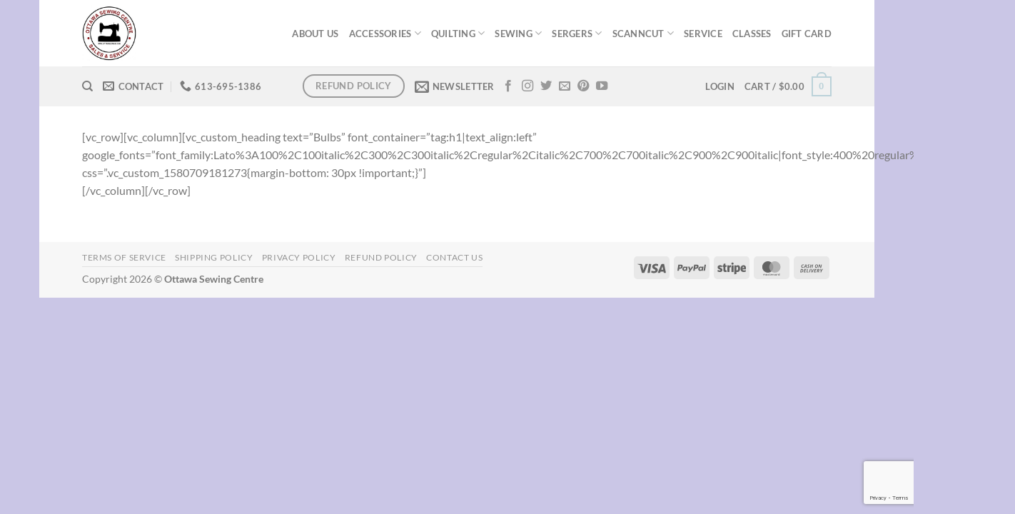

--- FILE ---
content_type: text/html; charset=utf-8
request_url: https://www.google.com/recaptcha/api2/anchor?ar=1&k=6Lc3OvYnAAAAAOQ6kqn0OX-eU6yDuHmuic19vsMn&co=aHR0cHM6Ly93d3cub3R0YXdhc2V3aW5nLmNvbTo0NDM.&hl=en&v=PoyoqOPhxBO7pBk68S4YbpHZ&size=invisible&anchor-ms=20000&execute-ms=30000&cb=o2l0ak8vsunl
body_size: 48897
content:
<!DOCTYPE HTML><html dir="ltr" lang="en"><head><meta http-equiv="Content-Type" content="text/html; charset=UTF-8">
<meta http-equiv="X-UA-Compatible" content="IE=edge">
<title>reCAPTCHA</title>
<style type="text/css">
/* cyrillic-ext */
@font-face {
  font-family: 'Roboto';
  font-style: normal;
  font-weight: 400;
  font-stretch: 100%;
  src: url(//fonts.gstatic.com/s/roboto/v48/KFO7CnqEu92Fr1ME7kSn66aGLdTylUAMa3GUBHMdazTgWw.woff2) format('woff2');
  unicode-range: U+0460-052F, U+1C80-1C8A, U+20B4, U+2DE0-2DFF, U+A640-A69F, U+FE2E-FE2F;
}
/* cyrillic */
@font-face {
  font-family: 'Roboto';
  font-style: normal;
  font-weight: 400;
  font-stretch: 100%;
  src: url(//fonts.gstatic.com/s/roboto/v48/KFO7CnqEu92Fr1ME7kSn66aGLdTylUAMa3iUBHMdazTgWw.woff2) format('woff2');
  unicode-range: U+0301, U+0400-045F, U+0490-0491, U+04B0-04B1, U+2116;
}
/* greek-ext */
@font-face {
  font-family: 'Roboto';
  font-style: normal;
  font-weight: 400;
  font-stretch: 100%;
  src: url(//fonts.gstatic.com/s/roboto/v48/KFO7CnqEu92Fr1ME7kSn66aGLdTylUAMa3CUBHMdazTgWw.woff2) format('woff2');
  unicode-range: U+1F00-1FFF;
}
/* greek */
@font-face {
  font-family: 'Roboto';
  font-style: normal;
  font-weight: 400;
  font-stretch: 100%;
  src: url(//fonts.gstatic.com/s/roboto/v48/KFO7CnqEu92Fr1ME7kSn66aGLdTylUAMa3-UBHMdazTgWw.woff2) format('woff2');
  unicode-range: U+0370-0377, U+037A-037F, U+0384-038A, U+038C, U+038E-03A1, U+03A3-03FF;
}
/* math */
@font-face {
  font-family: 'Roboto';
  font-style: normal;
  font-weight: 400;
  font-stretch: 100%;
  src: url(//fonts.gstatic.com/s/roboto/v48/KFO7CnqEu92Fr1ME7kSn66aGLdTylUAMawCUBHMdazTgWw.woff2) format('woff2');
  unicode-range: U+0302-0303, U+0305, U+0307-0308, U+0310, U+0312, U+0315, U+031A, U+0326-0327, U+032C, U+032F-0330, U+0332-0333, U+0338, U+033A, U+0346, U+034D, U+0391-03A1, U+03A3-03A9, U+03B1-03C9, U+03D1, U+03D5-03D6, U+03F0-03F1, U+03F4-03F5, U+2016-2017, U+2034-2038, U+203C, U+2040, U+2043, U+2047, U+2050, U+2057, U+205F, U+2070-2071, U+2074-208E, U+2090-209C, U+20D0-20DC, U+20E1, U+20E5-20EF, U+2100-2112, U+2114-2115, U+2117-2121, U+2123-214F, U+2190, U+2192, U+2194-21AE, U+21B0-21E5, U+21F1-21F2, U+21F4-2211, U+2213-2214, U+2216-22FF, U+2308-230B, U+2310, U+2319, U+231C-2321, U+2336-237A, U+237C, U+2395, U+239B-23B7, U+23D0, U+23DC-23E1, U+2474-2475, U+25AF, U+25B3, U+25B7, U+25BD, U+25C1, U+25CA, U+25CC, U+25FB, U+266D-266F, U+27C0-27FF, U+2900-2AFF, U+2B0E-2B11, U+2B30-2B4C, U+2BFE, U+3030, U+FF5B, U+FF5D, U+1D400-1D7FF, U+1EE00-1EEFF;
}
/* symbols */
@font-face {
  font-family: 'Roboto';
  font-style: normal;
  font-weight: 400;
  font-stretch: 100%;
  src: url(//fonts.gstatic.com/s/roboto/v48/KFO7CnqEu92Fr1ME7kSn66aGLdTylUAMaxKUBHMdazTgWw.woff2) format('woff2');
  unicode-range: U+0001-000C, U+000E-001F, U+007F-009F, U+20DD-20E0, U+20E2-20E4, U+2150-218F, U+2190, U+2192, U+2194-2199, U+21AF, U+21E6-21F0, U+21F3, U+2218-2219, U+2299, U+22C4-22C6, U+2300-243F, U+2440-244A, U+2460-24FF, U+25A0-27BF, U+2800-28FF, U+2921-2922, U+2981, U+29BF, U+29EB, U+2B00-2BFF, U+4DC0-4DFF, U+FFF9-FFFB, U+10140-1018E, U+10190-1019C, U+101A0, U+101D0-101FD, U+102E0-102FB, U+10E60-10E7E, U+1D2C0-1D2D3, U+1D2E0-1D37F, U+1F000-1F0FF, U+1F100-1F1AD, U+1F1E6-1F1FF, U+1F30D-1F30F, U+1F315, U+1F31C, U+1F31E, U+1F320-1F32C, U+1F336, U+1F378, U+1F37D, U+1F382, U+1F393-1F39F, U+1F3A7-1F3A8, U+1F3AC-1F3AF, U+1F3C2, U+1F3C4-1F3C6, U+1F3CA-1F3CE, U+1F3D4-1F3E0, U+1F3ED, U+1F3F1-1F3F3, U+1F3F5-1F3F7, U+1F408, U+1F415, U+1F41F, U+1F426, U+1F43F, U+1F441-1F442, U+1F444, U+1F446-1F449, U+1F44C-1F44E, U+1F453, U+1F46A, U+1F47D, U+1F4A3, U+1F4B0, U+1F4B3, U+1F4B9, U+1F4BB, U+1F4BF, U+1F4C8-1F4CB, U+1F4D6, U+1F4DA, U+1F4DF, U+1F4E3-1F4E6, U+1F4EA-1F4ED, U+1F4F7, U+1F4F9-1F4FB, U+1F4FD-1F4FE, U+1F503, U+1F507-1F50B, U+1F50D, U+1F512-1F513, U+1F53E-1F54A, U+1F54F-1F5FA, U+1F610, U+1F650-1F67F, U+1F687, U+1F68D, U+1F691, U+1F694, U+1F698, U+1F6AD, U+1F6B2, U+1F6B9-1F6BA, U+1F6BC, U+1F6C6-1F6CF, U+1F6D3-1F6D7, U+1F6E0-1F6EA, U+1F6F0-1F6F3, U+1F6F7-1F6FC, U+1F700-1F7FF, U+1F800-1F80B, U+1F810-1F847, U+1F850-1F859, U+1F860-1F887, U+1F890-1F8AD, U+1F8B0-1F8BB, U+1F8C0-1F8C1, U+1F900-1F90B, U+1F93B, U+1F946, U+1F984, U+1F996, U+1F9E9, U+1FA00-1FA6F, U+1FA70-1FA7C, U+1FA80-1FA89, U+1FA8F-1FAC6, U+1FACE-1FADC, U+1FADF-1FAE9, U+1FAF0-1FAF8, U+1FB00-1FBFF;
}
/* vietnamese */
@font-face {
  font-family: 'Roboto';
  font-style: normal;
  font-weight: 400;
  font-stretch: 100%;
  src: url(//fonts.gstatic.com/s/roboto/v48/KFO7CnqEu92Fr1ME7kSn66aGLdTylUAMa3OUBHMdazTgWw.woff2) format('woff2');
  unicode-range: U+0102-0103, U+0110-0111, U+0128-0129, U+0168-0169, U+01A0-01A1, U+01AF-01B0, U+0300-0301, U+0303-0304, U+0308-0309, U+0323, U+0329, U+1EA0-1EF9, U+20AB;
}
/* latin-ext */
@font-face {
  font-family: 'Roboto';
  font-style: normal;
  font-weight: 400;
  font-stretch: 100%;
  src: url(//fonts.gstatic.com/s/roboto/v48/KFO7CnqEu92Fr1ME7kSn66aGLdTylUAMa3KUBHMdazTgWw.woff2) format('woff2');
  unicode-range: U+0100-02BA, U+02BD-02C5, U+02C7-02CC, U+02CE-02D7, U+02DD-02FF, U+0304, U+0308, U+0329, U+1D00-1DBF, U+1E00-1E9F, U+1EF2-1EFF, U+2020, U+20A0-20AB, U+20AD-20C0, U+2113, U+2C60-2C7F, U+A720-A7FF;
}
/* latin */
@font-face {
  font-family: 'Roboto';
  font-style: normal;
  font-weight: 400;
  font-stretch: 100%;
  src: url(//fonts.gstatic.com/s/roboto/v48/KFO7CnqEu92Fr1ME7kSn66aGLdTylUAMa3yUBHMdazQ.woff2) format('woff2');
  unicode-range: U+0000-00FF, U+0131, U+0152-0153, U+02BB-02BC, U+02C6, U+02DA, U+02DC, U+0304, U+0308, U+0329, U+2000-206F, U+20AC, U+2122, U+2191, U+2193, U+2212, U+2215, U+FEFF, U+FFFD;
}
/* cyrillic-ext */
@font-face {
  font-family: 'Roboto';
  font-style: normal;
  font-weight: 500;
  font-stretch: 100%;
  src: url(//fonts.gstatic.com/s/roboto/v48/KFO7CnqEu92Fr1ME7kSn66aGLdTylUAMa3GUBHMdazTgWw.woff2) format('woff2');
  unicode-range: U+0460-052F, U+1C80-1C8A, U+20B4, U+2DE0-2DFF, U+A640-A69F, U+FE2E-FE2F;
}
/* cyrillic */
@font-face {
  font-family: 'Roboto';
  font-style: normal;
  font-weight: 500;
  font-stretch: 100%;
  src: url(//fonts.gstatic.com/s/roboto/v48/KFO7CnqEu92Fr1ME7kSn66aGLdTylUAMa3iUBHMdazTgWw.woff2) format('woff2');
  unicode-range: U+0301, U+0400-045F, U+0490-0491, U+04B0-04B1, U+2116;
}
/* greek-ext */
@font-face {
  font-family: 'Roboto';
  font-style: normal;
  font-weight: 500;
  font-stretch: 100%;
  src: url(//fonts.gstatic.com/s/roboto/v48/KFO7CnqEu92Fr1ME7kSn66aGLdTylUAMa3CUBHMdazTgWw.woff2) format('woff2');
  unicode-range: U+1F00-1FFF;
}
/* greek */
@font-face {
  font-family: 'Roboto';
  font-style: normal;
  font-weight: 500;
  font-stretch: 100%;
  src: url(//fonts.gstatic.com/s/roboto/v48/KFO7CnqEu92Fr1ME7kSn66aGLdTylUAMa3-UBHMdazTgWw.woff2) format('woff2');
  unicode-range: U+0370-0377, U+037A-037F, U+0384-038A, U+038C, U+038E-03A1, U+03A3-03FF;
}
/* math */
@font-face {
  font-family: 'Roboto';
  font-style: normal;
  font-weight: 500;
  font-stretch: 100%;
  src: url(//fonts.gstatic.com/s/roboto/v48/KFO7CnqEu92Fr1ME7kSn66aGLdTylUAMawCUBHMdazTgWw.woff2) format('woff2');
  unicode-range: U+0302-0303, U+0305, U+0307-0308, U+0310, U+0312, U+0315, U+031A, U+0326-0327, U+032C, U+032F-0330, U+0332-0333, U+0338, U+033A, U+0346, U+034D, U+0391-03A1, U+03A3-03A9, U+03B1-03C9, U+03D1, U+03D5-03D6, U+03F0-03F1, U+03F4-03F5, U+2016-2017, U+2034-2038, U+203C, U+2040, U+2043, U+2047, U+2050, U+2057, U+205F, U+2070-2071, U+2074-208E, U+2090-209C, U+20D0-20DC, U+20E1, U+20E5-20EF, U+2100-2112, U+2114-2115, U+2117-2121, U+2123-214F, U+2190, U+2192, U+2194-21AE, U+21B0-21E5, U+21F1-21F2, U+21F4-2211, U+2213-2214, U+2216-22FF, U+2308-230B, U+2310, U+2319, U+231C-2321, U+2336-237A, U+237C, U+2395, U+239B-23B7, U+23D0, U+23DC-23E1, U+2474-2475, U+25AF, U+25B3, U+25B7, U+25BD, U+25C1, U+25CA, U+25CC, U+25FB, U+266D-266F, U+27C0-27FF, U+2900-2AFF, U+2B0E-2B11, U+2B30-2B4C, U+2BFE, U+3030, U+FF5B, U+FF5D, U+1D400-1D7FF, U+1EE00-1EEFF;
}
/* symbols */
@font-face {
  font-family: 'Roboto';
  font-style: normal;
  font-weight: 500;
  font-stretch: 100%;
  src: url(//fonts.gstatic.com/s/roboto/v48/KFO7CnqEu92Fr1ME7kSn66aGLdTylUAMaxKUBHMdazTgWw.woff2) format('woff2');
  unicode-range: U+0001-000C, U+000E-001F, U+007F-009F, U+20DD-20E0, U+20E2-20E4, U+2150-218F, U+2190, U+2192, U+2194-2199, U+21AF, U+21E6-21F0, U+21F3, U+2218-2219, U+2299, U+22C4-22C6, U+2300-243F, U+2440-244A, U+2460-24FF, U+25A0-27BF, U+2800-28FF, U+2921-2922, U+2981, U+29BF, U+29EB, U+2B00-2BFF, U+4DC0-4DFF, U+FFF9-FFFB, U+10140-1018E, U+10190-1019C, U+101A0, U+101D0-101FD, U+102E0-102FB, U+10E60-10E7E, U+1D2C0-1D2D3, U+1D2E0-1D37F, U+1F000-1F0FF, U+1F100-1F1AD, U+1F1E6-1F1FF, U+1F30D-1F30F, U+1F315, U+1F31C, U+1F31E, U+1F320-1F32C, U+1F336, U+1F378, U+1F37D, U+1F382, U+1F393-1F39F, U+1F3A7-1F3A8, U+1F3AC-1F3AF, U+1F3C2, U+1F3C4-1F3C6, U+1F3CA-1F3CE, U+1F3D4-1F3E0, U+1F3ED, U+1F3F1-1F3F3, U+1F3F5-1F3F7, U+1F408, U+1F415, U+1F41F, U+1F426, U+1F43F, U+1F441-1F442, U+1F444, U+1F446-1F449, U+1F44C-1F44E, U+1F453, U+1F46A, U+1F47D, U+1F4A3, U+1F4B0, U+1F4B3, U+1F4B9, U+1F4BB, U+1F4BF, U+1F4C8-1F4CB, U+1F4D6, U+1F4DA, U+1F4DF, U+1F4E3-1F4E6, U+1F4EA-1F4ED, U+1F4F7, U+1F4F9-1F4FB, U+1F4FD-1F4FE, U+1F503, U+1F507-1F50B, U+1F50D, U+1F512-1F513, U+1F53E-1F54A, U+1F54F-1F5FA, U+1F610, U+1F650-1F67F, U+1F687, U+1F68D, U+1F691, U+1F694, U+1F698, U+1F6AD, U+1F6B2, U+1F6B9-1F6BA, U+1F6BC, U+1F6C6-1F6CF, U+1F6D3-1F6D7, U+1F6E0-1F6EA, U+1F6F0-1F6F3, U+1F6F7-1F6FC, U+1F700-1F7FF, U+1F800-1F80B, U+1F810-1F847, U+1F850-1F859, U+1F860-1F887, U+1F890-1F8AD, U+1F8B0-1F8BB, U+1F8C0-1F8C1, U+1F900-1F90B, U+1F93B, U+1F946, U+1F984, U+1F996, U+1F9E9, U+1FA00-1FA6F, U+1FA70-1FA7C, U+1FA80-1FA89, U+1FA8F-1FAC6, U+1FACE-1FADC, U+1FADF-1FAE9, U+1FAF0-1FAF8, U+1FB00-1FBFF;
}
/* vietnamese */
@font-face {
  font-family: 'Roboto';
  font-style: normal;
  font-weight: 500;
  font-stretch: 100%;
  src: url(//fonts.gstatic.com/s/roboto/v48/KFO7CnqEu92Fr1ME7kSn66aGLdTylUAMa3OUBHMdazTgWw.woff2) format('woff2');
  unicode-range: U+0102-0103, U+0110-0111, U+0128-0129, U+0168-0169, U+01A0-01A1, U+01AF-01B0, U+0300-0301, U+0303-0304, U+0308-0309, U+0323, U+0329, U+1EA0-1EF9, U+20AB;
}
/* latin-ext */
@font-face {
  font-family: 'Roboto';
  font-style: normal;
  font-weight: 500;
  font-stretch: 100%;
  src: url(//fonts.gstatic.com/s/roboto/v48/KFO7CnqEu92Fr1ME7kSn66aGLdTylUAMa3KUBHMdazTgWw.woff2) format('woff2');
  unicode-range: U+0100-02BA, U+02BD-02C5, U+02C7-02CC, U+02CE-02D7, U+02DD-02FF, U+0304, U+0308, U+0329, U+1D00-1DBF, U+1E00-1E9F, U+1EF2-1EFF, U+2020, U+20A0-20AB, U+20AD-20C0, U+2113, U+2C60-2C7F, U+A720-A7FF;
}
/* latin */
@font-face {
  font-family: 'Roboto';
  font-style: normal;
  font-weight: 500;
  font-stretch: 100%;
  src: url(//fonts.gstatic.com/s/roboto/v48/KFO7CnqEu92Fr1ME7kSn66aGLdTylUAMa3yUBHMdazQ.woff2) format('woff2');
  unicode-range: U+0000-00FF, U+0131, U+0152-0153, U+02BB-02BC, U+02C6, U+02DA, U+02DC, U+0304, U+0308, U+0329, U+2000-206F, U+20AC, U+2122, U+2191, U+2193, U+2212, U+2215, U+FEFF, U+FFFD;
}
/* cyrillic-ext */
@font-face {
  font-family: 'Roboto';
  font-style: normal;
  font-weight: 900;
  font-stretch: 100%;
  src: url(//fonts.gstatic.com/s/roboto/v48/KFO7CnqEu92Fr1ME7kSn66aGLdTylUAMa3GUBHMdazTgWw.woff2) format('woff2');
  unicode-range: U+0460-052F, U+1C80-1C8A, U+20B4, U+2DE0-2DFF, U+A640-A69F, U+FE2E-FE2F;
}
/* cyrillic */
@font-face {
  font-family: 'Roboto';
  font-style: normal;
  font-weight: 900;
  font-stretch: 100%;
  src: url(//fonts.gstatic.com/s/roboto/v48/KFO7CnqEu92Fr1ME7kSn66aGLdTylUAMa3iUBHMdazTgWw.woff2) format('woff2');
  unicode-range: U+0301, U+0400-045F, U+0490-0491, U+04B0-04B1, U+2116;
}
/* greek-ext */
@font-face {
  font-family: 'Roboto';
  font-style: normal;
  font-weight: 900;
  font-stretch: 100%;
  src: url(//fonts.gstatic.com/s/roboto/v48/KFO7CnqEu92Fr1ME7kSn66aGLdTylUAMa3CUBHMdazTgWw.woff2) format('woff2');
  unicode-range: U+1F00-1FFF;
}
/* greek */
@font-face {
  font-family: 'Roboto';
  font-style: normal;
  font-weight: 900;
  font-stretch: 100%;
  src: url(//fonts.gstatic.com/s/roboto/v48/KFO7CnqEu92Fr1ME7kSn66aGLdTylUAMa3-UBHMdazTgWw.woff2) format('woff2');
  unicode-range: U+0370-0377, U+037A-037F, U+0384-038A, U+038C, U+038E-03A1, U+03A3-03FF;
}
/* math */
@font-face {
  font-family: 'Roboto';
  font-style: normal;
  font-weight: 900;
  font-stretch: 100%;
  src: url(//fonts.gstatic.com/s/roboto/v48/KFO7CnqEu92Fr1ME7kSn66aGLdTylUAMawCUBHMdazTgWw.woff2) format('woff2');
  unicode-range: U+0302-0303, U+0305, U+0307-0308, U+0310, U+0312, U+0315, U+031A, U+0326-0327, U+032C, U+032F-0330, U+0332-0333, U+0338, U+033A, U+0346, U+034D, U+0391-03A1, U+03A3-03A9, U+03B1-03C9, U+03D1, U+03D5-03D6, U+03F0-03F1, U+03F4-03F5, U+2016-2017, U+2034-2038, U+203C, U+2040, U+2043, U+2047, U+2050, U+2057, U+205F, U+2070-2071, U+2074-208E, U+2090-209C, U+20D0-20DC, U+20E1, U+20E5-20EF, U+2100-2112, U+2114-2115, U+2117-2121, U+2123-214F, U+2190, U+2192, U+2194-21AE, U+21B0-21E5, U+21F1-21F2, U+21F4-2211, U+2213-2214, U+2216-22FF, U+2308-230B, U+2310, U+2319, U+231C-2321, U+2336-237A, U+237C, U+2395, U+239B-23B7, U+23D0, U+23DC-23E1, U+2474-2475, U+25AF, U+25B3, U+25B7, U+25BD, U+25C1, U+25CA, U+25CC, U+25FB, U+266D-266F, U+27C0-27FF, U+2900-2AFF, U+2B0E-2B11, U+2B30-2B4C, U+2BFE, U+3030, U+FF5B, U+FF5D, U+1D400-1D7FF, U+1EE00-1EEFF;
}
/* symbols */
@font-face {
  font-family: 'Roboto';
  font-style: normal;
  font-weight: 900;
  font-stretch: 100%;
  src: url(//fonts.gstatic.com/s/roboto/v48/KFO7CnqEu92Fr1ME7kSn66aGLdTylUAMaxKUBHMdazTgWw.woff2) format('woff2');
  unicode-range: U+0001-000C, U+000E-001F, U+007F-009F, U+20DD-20E0, U+20E2-20E4, U+2150-218F, U+2190, U+2192, U+2194-2199, U+21AF, U+21E6-21F0, U+21F3, U+2218-2219, U+2299, U+22C4-22C6, U+2300-243F, U+2440-244A, U+2460-24FF, U+25A0-27BF, U+2800-28FF, U+2921-2922, U+2981, U+29BF, U+29EB, U+2B00-2BFF, U+4DC0-4DFF, U+FFF9-FFFB, U+10140-1018E, U+10190-1019C, U+101A0, U+101D0-101FD, U+102E0-102FB, U+10E60-10E7E, U+1D2C0-1D2D3, U+1D2E0-1D37F, U+1F000-1F0FF, U+1F100-1F1AD, U+1F1E6-1F1FF, U+1F30D-1F30F, U+1F315, U+1F31C, U+1F31E, U+1F320-1F32C, U+1F336, U+1F378, U+1F37D, U+1F382, U+1F393-1F39F, U+1F3A7-1F3A8, U+1F3AC-1F3AF, U+1F3C2, U+1F3C4-1F3C6, U+1F3CA-1F3CE, U+1F3D4-1F3E0, U+1F3ED, U+1F3F1-1F3F3, U+1F3F5-1F3F7, U+1F408, U+1F415, U+1F41F, U+1F426, U+1F43F, U+1F441-1F442, U+1F444, U+1F446-1F449, U+1F44C-1F44E, U+1F453, U+1F46A, U+1F47D, U+1F4A3, U+1F4B0, U+1F4B3, U+1F4B9, U+1F4BB, U+1F4BF, U+1F4C8-1F4CB, U+1F4D6, U+1F4DA, U+1F4DF, U+1F4E3-1F4E6, U+1F4EA-1F4ED, U+1F4F7, U+1F4F9-1F4FB, U+1F4FD-1F4FE, U+1F503, U+1F507-1F50B, U+1F50D, U+1F512-1F513, U+1F53E-1F54A, U+1F54F-1F5FA, U+1F610, U+1F650-1F67F, U+1F687, U+1F68D, U+1F691, U+1F694, U+1F698, U+1F6AD, U+1F6B2, U+1F6B9-1F6BA, U+1F6BC, U+1F6C6-1F6CF, U+1F6D3-1F6D7, U+1F6E0-1F6EA, U+1F6F0-1F6F3, U+1F6F7-1F6FC, U+1F700-1F7FF, U+1F800-1F80B, U+1F810-1F847, U+1F850-1F859, U+1F860-1F887, U+1F890-1F8AD, U+1F8B0-1F8BB, U+1F8C0-1F8C1, U+1F900-1F90B, U+1F93B, U+1F946, U+1F984, U+1F996, U+1F9E9, U+1FA00-1FA6F, U+1FA70-1FA7C, U+1FA80-1FA89, U+1FA8F-1FAC6, U+1FACE-1FADC, U+1FADF-1FAE9, U+1FAF0-1FAF8, U+1FB00-1FBFF;
}
/* vietnamese */
@font-face {
  font-family: 'Roboto';
  font-style: normal;
  font-weight: 900;
  font-stretch: 100%;
  src: url(//fonts.gstatic.com/s/roboto/v48/KFO7CnqEu92Fr1ME7kSn66aGLdTylUAMa3OUBHMdazTgWw.woff2) format('woff2');
  unicode-range: U+0102-0103, U+0110-0111, U+0128-0129, U+0168-0169, U+01A0-01A1, U+01AF-01B0, U+0300-0301, U+0303-0304, U+0308-0309, U+0323, U+0329, U+1EA0-1EF9, U+20AB;
}
/* latin-ext */
@font-face {
  font-family: 'Roboto';
  font-style: normal;
  font-weight: 900;
  font-stretch: 100%;
  src: url(//fonts.gstatic.com/s/roboto/v48/KFO7CnqEu92Fr1ME7kSn66aGLdTylUAMa3KUBHMdazTgWw.woff2) format('woff2');
  unicode-range: U+0100-02BA, U+02BD-02C5, U+02C7-02CC, U+02CE-02D7, U+02DD-02FF, U+0304, U+0308, U+0329, U+1D00-1DBF, U+1E00-1E9F, U+1EF2-1EFF, U+2020, U+20A0-20AB, U+20AD-20C0, U+2113, U+2C60-2C7F, U+A720-A7FF;
}
/* latin */
@font-face {
  font-family: 'Roboto';
  font-style: normal;
  font-weight: 900;
  font-stretch: 100%;
  src: url(//fonts.gstatic.com/s/roboto/v48/KFO7CnqEu92Fr1ME7kSn66aGLdTylUAMa3yUBHMdazQ.woff2) format('woff2');
  unicode-range: U+0000-00FF, U+0131, U+0152-0153, U+02BB-02BC, U+02C6, U+02DA, U+02DC, U+0304, U+0308, U+0329, U+2000-206F, U+20AC, U+2122, U+2191, U+2193, U+2212, U+2215, U+FEFF, U+FFFD;
}

</style>
<link rel="stylesheet" type="text/css" href="https://www.gstatic.com/recaptcha/releases/PoyoqOPhxBO7pBk68S4YbpHZ/styles__ltr.css">
<script nonce="53QefpQHAnn_UPrqBjyNfg" type="text/javascript">window['__recaptcha_api'] = 'https://www.google.com/recaptcha/api2/';</script>
<script type="text/javascript" src="https://www.gstatic.com/recaptcha/releases/PoyoqOPhxBO7pBk68S4YbpHZ/recaptcha__en.js" nonce="53QefpQHAnn_UPrqBjyNfg">
      
    </script></head>
<body><div id="rc-anchor-alert" class="rc-anchor-alert"></div>
<input type="hidden" id="recaptcha-token" value="[base64]">
<script type="text/javascript" nonce="53QefpQHAnn_UPrqBjyNfg">
      recaptcha.anchor.Main.init("[\x22ainput\x22,[\x22bgdata\x22,\x22\x22,\[base64]/[base64]/[base64]/ZyhXLGgpOnEoW04sMjEsbF0sVywwKSxoKSxmYWxzZSxmYWxzZSl9Y2F0Y2goayl7RygzNTgsVyk/[base64]/[base64]/[base64]/[base64]/[base64]/[base64]/[base64]/bmV3IEJbT10oRFswXSk6dz09Mj9uZXcgQltPXShEWzBdLERbMV0pOnc9PTM/bmV3IEJbT10oRFswXSxEWzFdLERbMl0pOnc9PTQ/[base64]/[base64]/[base64]/[base64]/[base64]\\u003d\x22,\[base64]\\u003d\x22,\x22cijCpMKtEgE/w7HCj8KUwqFvTsKEw4clw7wCwr04HQxyY8KdwqZJwozCp13Du8KaJzTCuj3DtMKdwoBFQ2J0PyfCrcOtC8KzScKuW8O7w4oDwrXDksOuMsOewqV8DMOZKkrDljdgwrLCrcORw78nw4bCr8KAwoMfdcK+Z8KOHcKZdcOwCRTDnhxJw458wrrDhBl/wqnCvcKYwqDDqBsFeMOmw5ckZlknw611w71YHMK9d8KGw7TDsBk5e8KkFW7CthoLw6NNUWnCtcKJw6c3wqfCnMKXG1c2woJCeRdPwq9SDcOqwodnVsOUwpXCpXp4woXDoMObw50hdzZzJ8OJcyV7wpFiHsKUw5nCgMKyw5AawozDrXNgwrJqwoVZZQQYMMOJIl/[base64]/Ch8Opw4s6b2JSLcKeAz3CjBHCpEsBwp3DhcO5w4jDsyDDqTBRAwtXSMKFwqU9EMO9w7NBwpJcN8Kfwp/[base64]/A8KveyTDmWPCkcOew4XDiMKPf8KjwoswwpzCh8KLwrlYEcOswrDCjMKHBcK+WSfDjsOGMCvDh0ZFG8KTwpfCocOCV8KBWMKcwo7CjWLDsQrDpjrCtx7Ck8OSGCoAw69sw7HDrMKcH2/DqkzCgzsgw6zCtMKOPMKRwqcEw7NMwrbChcOccsOuFkzCmMKaw47DlyXCjXLDucKcw4NwDsOgYU0RRcKOK8KOPcKPLUYrDMKowpAKKGbChMK0acO6w58/wpsMZ1dtw59Lwq7DlcKgf8Kswp4Iw7/DssKnwpHDnWMORsKgwpjDhU/[base64]/[base64]/woDDskDCqR0kEGnDuzA+KsKdwqTCqzHCtcO5OQTDpEBUA2IDTsKKRj7Dp8O3wrx7wp4Dw6VTWMKBwpjDqcOiwoLDklnCoGcOO8O+GMOMF2PCpcKIeQALecOqQUFcHjzDpsOQwrDDo1nDksKUw4okw4QEwpl/wrBmfXDCm8KCPcK8KcKnHcKAbMO6wpgkw68BaT08Elcmw73CkFrDsmUAwqzCpcO1MQFDJFXDn8KvGFJfMcK2c2fCrcKdRDcrwqA0wqrCm8OGEUDCmRHCksKawpDCusO+CVPCpwjDp1/[base64]/CocKHw5wlaDhvbAnDjcKDAMKqDcKlwqbDv8OGEWLDlWbDtAsPw4bDrsOkUUzCkwo6S0rDkwwvw4EZPcOMLALDnBvDl8K7UkkXHXbChS42w7wnWGYowrp7wr0UfGDDm8OXwovCh3hzY8KhKcKbY8OLbWw7O8KNKsKgwpAsw6TCrxV3GjrDpAEQM8KgL1l/[base64]/CpXzDl8KRHMKtw6XCrcOYwqPCrGrCqW1MW3TCnQ0Fw4MQw77ChTLDpsKxw4/DkhYPLcKZw4/DiMKkIsOUwqYfw53DpsONw7DClcO/wqfDqMOYAhokZ2I/w60rBsOiL8K3ZVABViMWw7TDo8O8woFRwqHDsD4twppCwqLCuivClw5kwqzDqg/ChcKkZyxAIivCvsK2acOywoYiUMKGwpXCoyvCscKED8OlMGDDkBUiwrDCvAnCvxMCTMKowo/DnSfDqcOyCsKIXmgeQsOsw6x0JijCiTXCqXtvJsOlDcOPwr/DmwjDi8OsaTvCtgjCgUg5fcKJwoPCnwDCpDvCi1XCjWLDknrChkRtBx7Dm8KmA8O/wpDCmMO9T3oewq3Dn8OkwqQ3XwkdKsKQwoZfMMOjw598w7fCisKFQ2QiwpHDqXowwqLDtQISwqcRw4J4SHPCrMKTw4XCqsKLYA/Cj3PChMK7BcOcwoE4W07Dq1XDpRUkF8OZwrRWTsKFJCjCmV3DqDlyw7pTHy7DisK0wpIvwqXDjB/CjmdwLAR/NsOIewEsw5NNP8O2w4hKwp16SjcNw50ow6bDlsOdL8O9w5nCvW/Drmg9YADDrcKGEhl/[base64]/w61vw6TDujzDjsOyXMOSHgDDqsKEwoXDrghaw6s2Ch8pw643QcKiHsKew51MH10jwohgDxHCu2BicsKEfBE+LcOlw43CrhwVY8KiTMOZT8OkLhTDqU/DqcOdwoPChMKHwpnDksOibsKRwo5efsKdw4t+wr/DkgdIw5ZCw6LCljTDkg1yRcKRMsKXdD9uwqU8SsK+FcO5TwxNIlDCp17DrRHDgQDCosOxZcOOwpvDiQxkw5EVQsKTBxLCocOVw6p/a0pMw5EXw59gacO6wpEQdm/[base64]/CgMKiw6ZmD1BmE8KSCCtsw5x9wqwWR0/DgsOWDcOnwopYw4dwwoUzw7JwwrIywrTCpkvCjDgoGsOSWAAQV8KRCcOoBVTDkDMOIDF+Oh0zBsKxwo42w6AEwprCg8OwIMKlPsOXw7zChcKDUGTDjMKNw4vDqQV1wpw1w67DscKcH8KsJsO2GiROwqVmecOdMEhEwqvCswzCqUBJwrs9NC7DtMOEMHM5Xz/DgcOkwrEdHcKww4nCiMOLw4rDoSclYT7CocKAwoHCgns5wqXCvcOLw54nw7jDqsKdwp3DsMK6Uz0YwoTCtGfDoE4Ewq3Cj8Kjwqs2ccKAw5FefsKiwrEIbcKdwqLCl8Oxb8OiBcOzw5HCrUvCvMKbw54JOsKMCsKQIcOZw5nCssKOSsO0b1XDghQ/wqNEw7jDvsOqI8OLEMOlZ8O5EXMjWAPCsUfCjsKYCW5lw5k1wp3DqXF6LxzDtEZGWsO6csOZw5vDncKSw4/DrhDDkn/[base64]/DpApJw5bCgMK+IcOww5LDv8KOSMKVw7osD8OFZsOnY8KLBTEmwodFw6xCwopuwrHDoEZ0wpFeSVDCpFM2wo7DhsOTLgEbPnx3Xx7DicOOwrXDm29uw4JuGRguL1hdw64re3EAB28zF0/Csjhsw6fDiRHDusKXw4/CpSE5Cltlwr7DvHHDucOXw6hewqFYw6PDusOXwpYDWF/CksKfwroNwqJFwpzClcKjw4LDtU9IRD5rw6kFG2o5BC3DuMOtwph2Tkp1fkd+w7nCnFPDoVPDmzLCvXzDhsKfexw9w6XDpD9aw5/DkcOsHDLDo8OrWcK0w51pfsOvw6JhHEPDjGjDqyHDqER7w65aw4ctAsKfwrhMw41HKDYFw47CihDCnwc1w6M6WBnCl8K5VAA/wq0ibcOcYcOgwqPDk8OOXGVkw4YvwrM2VMOew7Ybe8K5w7tPQsK3wr9/dsOWwrotL8K8KcO6WcKsP8OvKsO1ex/[base64]/DjFjCrsKyS00mIC7DiMK1McOqwoHDkcKgNwTCmyHDn30xw47Dl8OLwoErwpvClyPCqUbDgFJPb3ZBUMOUAcO3cMOFw4MNwqE/IFbDikU2wrB/KFvDpsOowqNHdcKwwpIYeGdDwq9Tw5QWFMOvJzTDjnAUXMOzHhQxbMO9wr1Jwp/[base64]/CucO9BBFaw7zDlsKTwpPDoBfDkU3DuDXCncOMw5dGw4AUw6/DmTTCvy0PwpMudQjDuMKzO1rDnMKYLTvCk8OQSMK4eQ3DqMKIw5nCiE4fC8OSw5HCvSszw55XwojDqhQ3w6Y/SAVYUsOkwrV7w7Ajw7sbJl4Vw4tqwppkZEsqC8OMw5TDnXxqw4FBWzxOd3nDjMKFw6NYR8O2KMO5DcKPPsKgwo3CiSshw73Dg8KbEsK/w4xJTsOfCwYWKGNRwql2wp8HMsODBwXDrCQ2AsOdwp3Dr8Kxw4knGiTDmcO2Tkx+KsKnwrnDrMKmw4XDjsKawq7DvsOdwqfCrVFtMcK4wpQ7JjkLw6PDhh/Dk8OGw4vDnsO7VMOGwojCqcK6wqfCuQV8w4cHT8OQwo9SwrBfwpzDmMKgFlXCo3/CsQ1mwronH8ONwpXDicO6U8OYw5LDgcKWw68WNQvDpcKUwq7Cm8OiS3DDoGNTwonDnSM+w4zCsXDCvV9kRkVbfMKJOH9OQU3DhUbClMO6wojCrcOwEVHCuWTCkjw6WXvCgsO+w7cFw49+wpx2wrJaYR3CllrCjcOBf8OxO8Ksdi4kwofDvHQIw4HDtm/CoMOEE8K8Yx7CrcO6wr7DisOTw5cOw4HClcO9wrzCsXk/wrhuLn/[base64]/Ch0w9EmzCqlnDvhURU8KLwplIZ2w9dDnCocKxw7RUDMKkZMOmRwNWw5RwwojCmhbCgsKZw4LCncKzw5/DnHIxwpPCslEewoXDtcKnbsKhw7zCmsKaWmLDrMK7TsKbNsKtwol6AcOORVnDs8KsUz7Dp8OcwozDmMKcHcKhw43DhXDCgsOafsKPwpABLHrDk8OhJsODwpcmwr1Zw6dqCsK9czJFwq5RwrZbDMKywp3DlEYnIcOpfgAawp/DicO3wrEnw4oBw5IywrbCtsKBTMO1E8Olw7FbwqfCgiTClsOfCX5wTsOmS8KbUFdPbGLCmsKaAsKjw6E3JsKQwr1DwqJSwqFpVMKKwqLDpsKpwqkUNMKNbMOtTCLDg8KiwoXDucKbwqXCuSxDAcKdwpnCtnE/w63DosOOUcO/w6XCmMOqaFthw63Coj8lwo3CiMK+WnZIUMO5amDDucOGwrXDvwFUK8KXD2PDm8KAfQF5R8O7Z0xGw6/CoFUcw5ZwIl7DlMKwwojDi8OCw6jCpcODWcO/w7TCm8KQYcO6w7nDoMKgwrrDsFkPG8O/wo7DuMKWw5wiFDI2YMOXwp3DqRl2wrVew77DsmtEwq3DgkDCk8Klw6XCj8OGwp/CmcOcIMOmC8KSc8OHw5N4wpFVw4x6w4XClsOEw48hesK0WETCvD/DjBTDt8Kaw4bCtHfCocKfJB5YQQzCuh/DgsOOBcKQBVfCu8KwLV4AcMO2f3zChMK2GMObw4ZdR0Qfw7fDgcKhwqHDmyMrw5nDo8K/M8OiPcOaYhHDgEFRVB/DhknCjgvDmS0Pw65gGcOLw4N4B8OJY8KaL8OSwpxICh3DusK6w45yHMOxw5Nfw5fCnhxqw5XDiShdO1t9EB7CpcOlw7NbwonDkcOWwrhRw6bDqVYPw4MOUMKFQsOtL8KswrTCiMKaKB/CkFs1wpk0woI4wosBwoN7EsObw7HCpiM3DMODK2HDvcKiAVHDkV9GV0DCrS3DtmDDlsK2woZ+woR5MRXDmiAWw6DCosOcw6BlSsKfTzHDkDXDoMOVw6EWL8Oqw6YuBcOMworCoMOzwr/DhMOow5h3w7MoXsKMwogPwr7CrRlHBcO1w5PClS5YworChsObHgdvw4hBwpXDpMKCwpYTIcKKw7A+wo/DrsOcKMK/GsK1w7YZHVzCh8Kqw4xADUrDmk3CjT4PwoDCimY3woPCs8O3LsODKBoFwqDDn8OweVDDmMKQOyHDr0PDthTDgnwpQMO7AMKEYsOxw5Nnw6s/wrnDhMKJwo3CgDfCrsOrwrJNw4/DgHTDsWlkaTshKjrCuMKlwqBYCcOZwqgIwrQvwqwnccKfw4XDhsOzSBAoOsOowrYAw4vCqwBnPsO3YlHCkcO0MsOzIsOew7ZJwpNHfsOqYMKbF8OTwpzDkMKJw6/DncOaKxHDkcO2wrkewp3Dh1BdwqNrwqbDowAwwpHCjExCwq/Cr8K4HAx4OMKsw6dtMQ/DkFfDgMKMwoI8wpDCmGTDr8KVw5gKcxwFwrtYw77Co8KVcsKkwpbDjMKRw6smw7rCjcOewpE2OcK4wrYlw6nCliQBAloTw5XCiSV6wrTDnMOkHsOVw4EZKMOqXsK9woshwofCpcO6w7PCj0PDgC/[base64]/[base64]/DnQcTJMKMwqHDgn/DvB9mM8OVeX3CngDCi8OsL8OYwpLDgU8JD8OzIsK3w6ZTwqnDskrCugMxw6vCpsKmfsOpQcONw6xXwp1RcMKBRC4Cw61kPjjDvMKcw4d6J8O2wrjDoUhuPMOLwojDoMOdw6nDhU5DCMKfEMKlwqw/[base64]/WsOkwrvDmcK2f8KHTcOQwqLCjFEjw5FDwq7Cu2saY8Obd3Faw5fCtyjCrMOoesOUZsOqw6/CmsOJaMKpwqPDpMOHwr5XZGsDwp7CmMKTw4ZLfMO6WsKhwo0dUsKdwod4w5zCvcOWUcObw5/DvsKdIyPDnA3Cv8KewrvCucKAQ25UPMO9Y8OjwrUEwoohCl5nLzV1wrrCsFbCu8O5fAHDkAjCrEw0aGDDhCkHJ8KNecOHMFLCr3HDgMO7w7hgwp8vWQLCqMKwwpcFPEbDuz/DtkQkIsOhw7nChgwewr3Cr8O2FmYzw4vCnsOzZmnCgklWw6RCbMKSLsKew43Dh1vDrsKiwr7Co8OiwpdaS8OkwpvCniwww7bDrcOYTQ/CmwofBTvDg2DCqsKfw61icWXDgFDDpcOTwqkmwo7Djl/DniIYwo7DuQvCs8O3NVEOI23CvRnDl8OzwrjCr8KrbnbCrUfDjsONY8Obw63CnTZ3w4kgGMKJYAlxVMOrw5Yuw7PDomBYccKmLg8Sw6fDl8KmwqPDm8KmwoHChcKEw7IrVsKSwpxywqLChMKiNGMzw7nDqsKcwq/CpcKTScKnw7UPbH5Kw4YzwoZ3J3BQw7w9J8Knw7UITjvDmRxgZUfCg8KJw6TDq8OAw6BPFm/CoVbCnB3Dh8OHBXLDghDCmMO5w55Aw7LCj8KvQMKxw7YdWVgnwpHDr8K7J0V7P8KHZsO/[base64]/Cg8KdGcKtw5gvSVPCr3tXURbDh8KdPBzDpwfDozdAwp1RSznCunoVw5zDqC8BwqvClMOzwp7Cmx/DncKPw5IawqzDl8O/w4Qcw41Xw47DlRbCl8OBEkgVX8KZEwgAK8OXwprCscO/w53CgMK+wp3ChcKgckHDucOGw5fDoMOwJBEiw5t2Ly1TI8OaD8OBR8OxwrxWw6ZHNh4Iwp/DgFBZw5AIw6rCtiAiwpXCmMOOwpbCpyBBcyJ6ejvClsOPBx8cwoFkUMOIw4ZPRcOHNMOEw5jDuiTDocOIw6XCslwpwrfDpyHCssKKfcOsw7nCoRNBw6tkAMOaw6VuHG3CiXJcS8OqwrbDs8KWw7DCuRhowogwOG/DiQrCri7DusOzehkZw73DisO2w4vDtcKdw5HCocOEAFbCiMKVw4LDkHw3w6bCk0HDrcKxJ8KBwrbCn8O1Yj/DqWHDvcK/DsOpwo/CqHhhw7/CvcO9w5NmAsKLOmTCt8K9Z1J1w5jCpz1FRMOpwpRYesK/w51XwpIPw5cdwrc/esKKw43CucK7wqjDt8KeKEHDjmbDtkHCgB5Iwq/CunUrZ8KRw7t/QcK/AQ8EGRliEsKhw5XDpsKCwqfCs8KmX8KGDWsCbMKffnlOwqXChMOjwp7CoMO1w4ovw4htEMOFwoXDvA/Dp2cuw4MJw6VHw7rDpHYII1twwr1Yw6rCm8KZalR7bcO2w5tnJ29FwqR5w7AmMn0pwq/[base64]/ChhbCnUkfKlVuw7rCgsORCgPDgcOFwq1FwrTDhMOZwqDCtsO3w7vCh8OPw7bCvcKPPcKPZcKxwp7DnGJmw7rDhSNrJ8O7MC8AD8OSw71awrRKw6nDssKSEV97wrFwRcOUwrdXw5vCj2vCn1bCrWIywqnChk17w6F4M2/CnVbDocK5FcOWQS0RRcKCfsO6PVXDoDnCjMKhQz7Cr8Ouwp3CpR4pX8OBaMOsw54iX8OWw63CiFcww5zCvsOkOjHDlS3Co8KBw63DrhrDhmcJe8KxbwfDo3/DpcOUw7oITcKIcT0afsK6w7HCuyfDocKAJMO5w6fDv8KvwqQpRjXCkh/DpgYvwr15wp7DssO9w6XCq8KqwovDgzh4asKMVXI1cGjDr1cmwrvDnwjCjEDCmMKjwqJKw4tbOsOHZMKZW8Kcw5ZPejzDqMK0w6NXTsOQWT7ChMOrwr/DpsK4ChvDo2NddsKtw5rDhFXCpVzDmQjCoMKsaMK8w7the8O7VDRHOMOJwqnDn8K+wrRQS2HDtsOkw5zCl0DDtUDDiAImZMOmS8KBw5PCs8OUwrzCqx7DlMKAGMO5FlXCpsK/wpN/aVrDsibDuMKrTANbw7pzw4IKw75ew4LDpsKoZsOYwrDDusONTklowq8Pw5cgQMOxL0p8wrB2wr/CsMOOcDZpIcOQwpDCkMOHwqvDnx8mHsOhDMKARyQSWHnCnUkYw7PDjsOuwrnChMK/wpLDmMKzw6QmwpDDrkgvwqMiETlHXcO8w5DDmzrCjSfCkC0ww6LCoMKMCXzDuXlHcVnDqxLCvR9dwp9mw73CnsK7w4/Diw7DkcK+w5DDqcKswp1WasOlOcO0TTVeG1Q8a8KDw5hwwrJ0wqscw4IOwrJhwqkbwq7DoMKYO3JAwqV9Pg7DlsKDRMORw7PDoMOhJMOLO3rDmz/[base64]/[base64]/CtWTDvTMNwpnChcKgw7MswprDuzM/wrLCt0RcfMONHsOxw5VAw6d3w4zClMO5ECFyw5Rfw7/CgVnDhknDiXbDmnwCw6xQSsKkdE/DgRAcXHAoHsKXwrrCthFlwoXDhsOdw4jDlnV5JFcawqbDr2DDuXY7GTpiHcKSwo4mKcK2w4bDklhUcsKSw6jCj8KENMKMHMOJw5cZYcO8GkssZsO0wqbCgcKhwrU4w5M/Wi3CmQDCuMOTw5jCqcOhBSdXRzofP0PDr2PCrBfCjygewoXDlX/ClifCjcK9woMSwoczFGFfNsKBw5jDoS4jwpPCihVGwrzCnUwEw5oRw5RIw7YGwp/CicOBPcK5wr5ZaS5yw4zDnmXCgMKyQH9awovCuSQyHMKdeSEVMi9qa8O/wofDpMKOXcKGwpDDgB3DnQXCoCg0w5rCsCPDphLDp8OQZ1MlwqrDrT/DmzrCqsKGFys7UsOtw6pLBxPDk8Kiw7DCucKJbcONwpQrRiUcUWjCiD/CmcO6PcK6XVvCuEd5c8K3wpJGw45TwoTCsMOlwrnCjMKEJcO4aBDDpcOmwpnCvX04wq9rUMKhw4UMRcOraXjDjHjChGwZVMKzW0bDhMKJw6nCqRPDrnnClsKBRzJBwrbCvX/DmWDCu2NvDsKQbsOMC3jDj8Kuw7XDrMKJfyzCuzYsDcKaSMODwo5gwq/ChMO+LMOgw6zCjy3ClDnCuFc5aMO5XRcCw7bCtV9AEMOyw6XDl0LDon8LwrV4w747EWXDsVfDoE7DvwHDjl3DiSfCj8OxwpMYw5Vew57Cl15Fwqd8wqTCtHrClcKOw57DgsO2RcOywrxlAzJtw7DCs8Ogw50Rw7TCiMKIAwjDiw/DsWLDlsO5dcOtw4xqwrJ0wqdqw6Ujw6oMw6TDl8KOc8Ocwr3Du8K4VcKSQcK4CcK0IMOVw7fDlF06w6Euwp0Owp3DoiDDpE/CuVbDhy3Dvg/[base64]/w6nCiDPDuwdlwqXDjgZGEj8VwqwUwr7DjcODw6guw5FiYMORdXEeMA1dSFrCtcK3w4oSwoI9wqvDtcOoNsKGcsKRGG3CmG/[base64]/Cog7CmcO0wp3DrsOeRB/CucKnLQ/CmHUXB8OGwrXDi8Krw5QXAXBUaG3DtsKBw6FlYcO9GUrDs8KmbGfCisO3w79WbcKGGsK1RMKDIMOOwqFCwonCihMGwqUdw53ChEtMw7nCrjkWwqzDjyRIIsKBw6txw5nDpgvCrH8Tw6fCrMOhw7HDhsKJwqV/[base64]/wqXCkUDClsOvw4Qre8KvZTotYMONw5/Co8O8w77CpwBdw55Tw47CskgjJRcjw6TDgTnCnGJOYRQlaUtxw6vCjkQmEBxcT8Knw6M6w4fCq8OIT8OCwrNEJsKdDsKXVHd0w7TCpSPDl8K6wr7CoH3DpU3DiCoVehEoYRIUcsKww7xKwrJWIRYRw7/ChRF4w6jCoGpZw5NdOn7DllEtw6TDlMKXw71yTGHCqlnCsMKaK8Ksw7PCn3xmY8Okwq3CtsO2NnJhw47CtsOQVsOawrDDlCTDgEoDV8K+w6XCjMOuZsKDwpBVw50UBkTCtcKMGTtgAjzCr0LDnMKrw7LCmMOFw4rCucOvTMK5worDuQbDoTPDmSg6wofDr8K/YMK9CsKcPx8Cw7kZwps/eh3Dkwxqw6jCkizCv2JnwoLDnz7DqF9Ww47DpmBEw5xOw6vDhD7CvyMXw7TClmpxMk9qc37DtzwDPsK0UEbCq8K5GMOZwpx2TsOvwrTCoMKDw7PCuDLDnSt/PGEkL018w5bDgxoYdFPCmCsGwozDlsKhw7EuHsK8wrLCr2ZyJcKyOW7ClEHCkx0ow4bCtMO9OBRUwprDknfDrsKOJcKdwodKwrMFw5BeYcOjIcKKw6zDnsKqEBZHw57DrcKZw5gtKMO8wr7Cnl7CnsKHwqBPw5XDiMKhw7DCoMKMw4HCg8Kzw419wo/Dk8ObUTskS8KYwpHDssOAw68MED07wohCYmbDojbDrMOVwovDscKXS8O8Rw7DmmoIw4UOw4Jlwq/ChxLDqcO5UBDDpnPDoMKlwrnDrxnDjU7Cu8O2wq90PQDCrE0pwrdHw4Jhw5pFM8OQDA0Jw4PCqcKmw5jCmS/CpAfCp0bCq2LCihl/asOxI0VRDcK/wpnDkwsYw7DDoCbDlMKLJMKRLkHDm8KUw4/[base64]/Cp8KKwq/Du8KlwpcAXQzDmxoPw7/CqcOgUh95wpoHw6VswqXDicOXw5HCrsO2QRwUwqotwphqXyDCn8K4w5ALwq5DwqFDdkHDtsKkLHQ/NhXDq8K7DsOKw7PDq8O9UsOlw4cBY8O9wpI0wofDssKvEkwcwqs9w6clw6NQw7/CpcKVd8Ojw5N6aynDp2UZw7BIL0Y8w65xw6vDmsK6wqPDi8OHw4oxwrJlCnfDhsKEwqjDjELCkcKgZ8OXwrzDgMKMbsKqFsOmfDTDusKXZU/[base64]/Cp1zDosOzFjHDjcOeW8Kvw6Y4WcKMJBPCqsKkJyZ9eMKdOAlUw6xAYMKyRzbDvMOywqLCvg1LBMOMAQ0Hw70ew63ChsKFKMO9U8KIw79wwrfCk8OGw6HCqiI5CcKtw7lcwq/DiAJ2w4vDhWHCssK/[base64]/[base64]/[base64]/DqFxAIgfCgzsDE8KGw74gwpDCnzQrwqHDpDDDrsOywpbDvcOnw7HCv8KTwqQUQsK5BynCr8OqMcK1f8KOwp4Ww47Dkl4TwqbDk1dVw4fDhF9XUirDpm/Cg8KPwoLDq8OVw71qDyF2w43Du8K7QsK7woZDwrXCnsOBw6XDr8KPE8O+w73Cuhd+woogTlBiw6h0BsKITygOw44twpvDrW4nwqLCr8KyNRcxRwPDngHCh8Ozw7TDjMK1wppSXngIwr/CoyPCicKzcV1QwrvCisKdw7sXHko2w53CmmjCucKww442TMK1H8KLwpTDnynDgcO/wqEDwpwnAcKtw58OCcOKw4DCn8KnwqXCjGjDo8KMwqxqwqVnwrtPX8KYw7JvwrPCjxRjAkfDpsO7w5kjQBc0w7PDmz/CuMKKw5gzw7XDizDDnQFnU2bDmVfDm30nLR7DsyLCjMKEwqfCg8KRw4YZR8OhX8Oiw4LDiT/[base64]/Cs8Oew5bCsi1swrkjwqEQS2R0wrxcwrIiwofDpz8dw5HCq8Okw7dQKcOWQsOgw5UEwr7CvR/DqMKIw4XDpcKhwoQmYMOmw4ZdfsOGw7TDhcKKwpgdY8KzwrEtwrjCtS/Cl8KMwr5TRcKhemU7wp7CgcK/[base64]/dEfDlsOPwrRhw4svZsO/wp3DqBDCn8KcQzV7wo8ZwpTCsRLDrxfCpBcvwqRRJT/CjMOjwrbDjMKoVcO8wpTCkwjDsRhRTQTCiBULdlxPw4LChMO0FsOnw748w4TDn2LCgMO5QVzCi8O0w5PCh0Jwwotaw7bCt0bCisOhwqQdw6YONgXDgg/CncKew4MSw7HCtcKgwpjCrcKrCSo4wrXCgjI3Ji3Cg8OsF8OkHsKKwrpKaMKWJsKfwo8uNmhTNS1ZwrDDhlHCu0YCLcK7QivDj8OMBhPCrcO8FcK/[base64]/wqM1w7jCs8O/w5DDuzbCh8K5FiLDqh3Dt8K0w5VIwqcTGDzCqMO/NBhjQ2x4CRjDrx53w4/DrcKdI8OWccKyRgABw6MmwqnDgcO/wrEcPsOIwohAUcOCw5Eiw6UlDBZow7rCoMOswo/[base64]/DuQF1RsOnw4rDpcOIw6LDisO4XsO7wqfDjcOow4HDlS5RbMOfSznDksOdw7Qfw6fDnMOCY8KEQDnCjSfCoEZVwrzCocKtw7ZkJU8bYcKeOmTDqsOMw6LDiSc0V8OoExHDhEsYw4TCuMK9MkLDh3QGw5XDjTTCshJ7GxDCsCMlFisubMOXw6PDgi/CiMK1fEZbw7ljw4vDpBYEGMOeMA7DgHY5w5fClwo/f8ONwoLCujBFLT3Ci8KvRiwGfQDCpmd+wqFzw7gten1sw7ohLsOkfsKiHwg/[base64]/[base64]/CoMOgGsOiVsOgw4TDrcK4ci9TNVHCvxAONsOjM8K+cHoDFjVNwr92w77CocKETwBvOcKrwqLDpsOECMO0w4TDmcKVQxnDuH19wpUCI2Y0w55Jw7zDucK7EMK7VhcQasKZw49EZlwJWkLCksOdw5cuwpPCkjzDilMoIlJWwr1rwr7DgcO/woEtwqvCsUrCrcO4MMO+w7TDjsOCZxTDoijDh8Oqwq0wTQ0Cw6IRwqBrw4fCrHjDqSQyKcOGVB1ewq3CoW/[base64]/CjcKDwrcnw54VAsKPV8OowqnCssKlw5vDn8K1wowrw5DDqS1cQU03GsOKw4Y3worCmG/DvwjDh8ONwpXDjzrCqcOAwod4w5jDhEnDhGEJw7J5TsKnbcK1U07DjMKOwoEXYcKlbxQ8QsKCwo9gw7vCuELDi8OAw7wlJn4gw54QZ0dkw5ttUsOSI2/DgcKCLU7CtsKPM8KXAQTCnCPCgMO6w7TCo8KTETxfw51Zw5FBfFpBEcOQTcKowqnCv8OSC0fDqsKdwrwFwokUw7J7wp7DqsKkbMOcwpnDmWfDgjTCnMKWesO9JjY7wrPDnMK7wrXDliY7w4/Du8KvwrUGSMOKQMOrf8OUQScuT8OOw4XCk14fY8OPdnMfdh/CoDXDn8KoEHJNw6PDk3Rgw6NfOSjDu3hqwo3Dq17CkUoyRkVJw5XCuVInHMO8wq1XwozDjR5Yw6vCrzYtWsOvUsOMPMKrVsKATBvDp3Jkw5fCkxLDugdTAcKpw6UBwrPDicOxUcKPDV7DtsO0MsO9UcKiw7PDt8KsMyNQc8O1wpHCvn/CkCIpwpwtF8OiwoPCtcKwRw8FKMKKw43DmEg/[base64]/[base64]/Dk8Knw68uwqvDosOMwqAbwpUKSsKjIcO4BsO+YsOwwr/[base64]/w47ChnZvw4bDihwFwoA9w6N5eG3Cj8OAM8Ohw5FwwrPCnsKKw4HCrFvDq8KkbsKww47Di8KpWMOkwo3ComnDnMODNVnDoVsLecO9w4fCjsKhNk1ew6dOwosnFmUpWMOkwrPDmcKrwrzCmkTCicOjw7RAZjXCoMKsOsKKwoXDsAQtwr/[base64]/DhsKYPx/Cp3oMwogdQ8OPwoXDrDjCkcKPwqxNw6HDlzE6woELw5rDlTPDsHHDicK0wrzCjAHDscKzwqzDssOzw5sfwrLDmgVtDFRiwpsVXMK8MsKpF8Okwr9mdSTCpnnCqAbDsMKFLHjDjsKlwrrCjwQZw4XCk8OcH2/CtFBIX8KgaADCmGoqBkh7E8OvPWczQEfDp3jDrm/[base64]/[base64]/DjMO5wrElw7Qxw43CuV3DlxYGYH9lw4Exw7TClQgnYEkYbQt5woYkcX9zDMOgwo7CgTnCmwoUNcOpw4V6w5EZwqTDpMOLwqgSMDXDucK/[base64]/DlkURO8KVMn9sB8KgJ8Oaw7rCqMORw5/CgHAxSMOWwq3CscOjewLCtDgUwrDDusOVG8KOAE8lwoDCoiE5QiEHw6skwpwAN8KHMMKEAh/Dv8K8YzrDpcOwBWzDucOTCDh7NzcAUsKOwoAAO3FqwpZUUQXCgRIfdHl7UngXYDvDrMOrwqTChMOzQcOwB23CnSDDlsK8AMK0w4vDvW0vLw0sw77Di8OaT1bDnMKtwo4WUMOew6JBwovCq1bCpsOjY1x9HgAeacKEaWsKw5zCrSbCsnXChTXCl8K8w5/Dn1NlV1AxwpDDjwtbwpp/woUgJsO+WSTDksKDRcOiwp9PScORw4jCgcK0dAHCksKJwrF6w5DChsOAYyg2CcKVwqvDuMKNwp8pMWFnDhczwqjCqcKNwp/Dm8KbXsOsb8KZwrjDvcO1C3Aewog4w75QCgxmw6vCimHCuQkcKsKiwptwYWQywpjDo8KHMm3CqlgKIWB2dMKJP8KGwofDksK0w6EGCcKRwpnDjMO9w6kXD1l2T8KEw4poUcKRDhHDvXvDh1wKLMOgwp3DsGpGMGwewrnCgxskwqDCmW4RNCYYCsOHBA9xw6/DtmnDl8O+WsKqw7PCrn1QwoBQfGsPST7CucOEw7lHwqzDocOIOHNtTcKeTyLCjHbDrcKpZV90NEHDnMKPBx0oZBEzwqBBwr3DjWbDl8OEQsKjfRTDn8KaBjnDscK1HTQew5XCo37DlsOfw4LDqMKawow/w7zDqMKMYSvDsQvDm3oaw5w8wpbCrWpsw6vCnWTCnwdcwpHCi2IUbMOVw7bDlTrCgD9MwqEBw5nCtMKQwoRcP3NUD8OuH8K7AsOPwqR+w43DlMKyw7gWVVwGEcK+WVQJfCNvwprChGvDqDFbMDsCw7HDnAhJwqzDiyhfw6fDnS/DuMKML8KbJVEIwofCusK8wrvDl8OCw6LDvMOnwqfDkMKawpLDtUnDi3UJw45wwqTDlGzDisKJKQ8EXhErw5oPEXh7woUeIcOxZnhYTx/CosKfw6fCosKzwqV1w5hFwoxhI1nDinnCkMOZfj4lwqJvXMOaWsKvwrcfQMKBwpUGw71XLWIww4INw5AmeMO2M03Cvi/DiAFzw6DDr8KxwrLCg8K7w6HDkx3Ck0bDusKDJMK5w4bCnMKQM8KRw63CjQwqw7YPIcKtw7k2wp1VwpXCgsOsOMKLwqxKwplYGgHDosKqwoPDkCVdwonDv8KLTcKKwrIMw5rDgnLDvcO3w6/[base64]/Cl8OaDsKfwofCrCU9wrPDtcKywrp7Pk9gwo7DocOhWwpTH2LDtMOPw43DlQp5bsKUw7XDq8K7wpTCp8K4bA3Dj2zCrcOtLMOiwrt5bRR5dyHDohl5wpvDuCl2asK8w4/Dm8OqYTYHwqMnwoHDvQDDjUE8wrwza8OXKDFfw4DDn1/CjDhNfGHCvSpEe8KXH8OiwrbDikspwod6FsK4wrHDhcKhAMOqw4PDusK7w6FDw6QiSMKJwoDDuMKfH15MTcOEQ8O6EMOswr5Ie3ZiwpY5wotscCQnMirDqGVsKMKDZlsXe18Dw71YOcK1w4/CnsOOBjIiw7R5HcKNG8OQwrEMdHXChW5zUcKTeRTDucKLS8KRwqxfeMKyw7nDv2EFw6E/w6xRUcKNOj7CmsOvMcKYwpLDg8OmwrcifUnCpHHDiR0nwroow6bDj8KAPV/DscOLEVTDuMO7TsKoVQXCvx0hw7Npwr7CrhA9C8OKEiA3woELS8OfworDrkjDjR/DvnjDmcOEwqnDhcOHXcOQcEAnw5lPf3x2QsOlQ2jChsKDBMKDw5AGPwXDij8Db1nDg8KQw4Y5UcKPZQ5Vw4kIwpINwrJCwqLCklDCmcKFJVccRsOCXMOUVsKceWJQwqzDuGJfwownSg3DjMO+w6QCBlMqw517wpvCgMO1fMKMODdpTibCnsOGe8K/a8KeLWsBRhPDs8KrEsONw7jDvnXDjGZRYynDnQwMf1AJw5bDjxPDmB/DoXXDgMO+wrPDtMOOHsOyCcKiwoxnb3QdZ8Kcw53DvMKHZMOdBWpWEMKKw6tNw7rDglhgwrHCqMKywroEw6hlw7PDqHXDoF7DiB/CtMKFEcKbcUpAwpDDhn/Dsw0IaUvCnyTCscOJwojDlsOwTE5zwoTDisKXblLCmsO7w5Jew5BCJ8KCLsOWFcK7wopXScODw7xrw6zDmUVSPyFqFsK/wptKK8OfZDsha0AOesKUQsOwwoQNw6Qqwq1QasOyLsKsBMOsUmLCrS1Jw6pVw5bCvMKIaBVTVMKcwqAudljDqWnDuj3DtTllLy/Crj8iW8KhdsKiQ0jDhcKUwqLCmGHDncOOw6EgVhZIwoNYw4HConBhw4DDmn4pTiPCvcOac2d2w75hw6Qjw6/CpFFOwr7DvMO6LQwaQAUHw59fwpzDowJuUsOcfn0yw43CnsObRsOOO2fDmcOOB8KXwp/Dq8OHF2xNeVtLw4vCjxINwqbCh8OZwoPDhMO9MyPDtnNeel4mw5DDssK9QW5OwrbCvsOXVkgwOMOPDRVYw5oJwoFhJMOpw6xHwq/[base64]/[base64]/DpcO4w4TDj8K1wqfDs8KNfMK2wp7DhE9DD8KoUMOiw6VIw7bCv8KURmDCtsOkMgDDqcOAbMK/Vn0Aw6jCn1/Dk1fDnsOlw7LDlcKnaXN8JcOcw41nQEdDwoTDszBPQcKLw43CmMKRAW3DjRptSz/CkxnDmsKFwqXCsBrCgsK/wrTCq1HCimHDn1ELHMOhFDpjPV/Di3x/Tylfwq3DpsOCVSppdTzCjMOrwoEqX3IdWiLCkcOfwobDiMKfw5vCtSjDr8OBw4HCpgh2wp/Cg8OBwpvCrcKtDn7DhsKcwothw7tiw4DDmsO8woMvw6lpKyphCMOzOAXDtjjCpMOLS8OAE8Kaw5HDvMOACsO3w7RsQcOrG27ChQ0Tw44JdMOnVsKqWkU7w64NJMKAH2zDqMKtPRPCm8KDOcOnSUbCgl5sND3ChxbCiFZEFsOCVEtdw5/DqCXCs8OJwq47wrhNwp/DmMOyw6hRdk7DhMKdwq7Dq0/DlcKuYMOFw5vCjEzCt2nDjMOLw6/[base64]/ClMKRAHrDtV4Ew4LCg8KEw4dzw7R+w4xFEMK/wp54w6bDkz3DllMgPQx3wrfDkMK3ScOvJsO/YsOUw57Cgy3CtVbCqsK3ZHkofFXDpG02OMKLK0FTG8KpMMKsLmU/HRcmZ8K+w7QEw7t0w6nDrcKRJsKDwrdHw5jDr21Hw7pmd8KewrsmdV0bw70gccK4w5BXNMKswoHDkcOQwqAyw6UMw5gnTzZHL8KTwpdlBsK6wprCvMOYw4xffcKnXBlWwostWMOjwqjDjSApwrLDi2IMwoo1wrzDsMOKwo/CjMKrw6PDoFttwqDCjAQ3DArCisKow5cSOW9SUEzCpQDCoGxRwoRUwoDDiSxnw4TDsCrDpD/DlcKPXCDCpjvCnC9iKD/CvMOzeVBswqLDtHLDlUzDsApCw7HDrcO3wrPDtSN/w6oNTMO+KcO3woLCicOpUMKWQsOJwo7DmcOhKsOlA8OrBsOpwo7ClcKlw4Uqwq/DlyV5w4p6wrgWw441wpPDnRbDvELDisOawrXCtlk5wpbCt8OWH2ZAwrHDmW/DlC/Do2XCr150w5ZVw4UPw45yCntDRll4e8KtH8KZwp9Vw5rCqUIwMwV9woTCvMOQGcOxYGM8w7fDm8OMw5XDtsOzwqUawr/DoMOlB8Onw6DCgsO6NVMew77Dl1/CnBbDvn/CgTPDqW7CrU5YRk0bw5NlwrrDtmRcwovCn8KnwpTDscOywpsnwpAjR8O8wrJ1dEdrw4ghMcOxwqs/w6U4PiMTw4g+Jg3DocOHZHtQw7LCoyrDlsKxw5LCv8Khw63CmMKoNcOaBsKkwr8fdQIBKn/CtMKfZcO9ecKFFcO/wr/CiRLCqB/[base64]/Dsl/CvcOjw6rCvcOjE8O4EgrCrERcwrTCkMKcwprDusK9RjzCukhqwpvCl8K7wrpUVGTDgzU6w6QlwqLDnC04YsOcYE7DvsKxwpwgRQN0NsKVwroXwozCgcOFwoFkwr3DrRBtw7N5NsO1esODwpZMw43DuMKDwoHCijZDOlLDkHZ1LMOuw6/DuGkJecOgC8Kcw7nChHhQa1jDuMKFL3nCiRw6csOnw5vDvcODXmHDgD7DgsKub8KuCErDvsKYN8OhwrjCoQNQwrzDvsOddMKkPMKUworCtncMGjLCjgXDtjwow65Yw7PDoMO3OcKBfcKUwqxqJnJfwr/CtsK4w5bDpcOlwqMGIxRgKsOMJ8OKwpN/dAFbwqVkwrnDvsOvw5YWwrzDlhREw5bCjBwOwpPDuMOVH13DkcOqwqxKw77DpwLChXrDmcKDw4xJwpHCihrDkMOywookX8OUCGnDmsKKw7xhIMKdG8KHwoFew40fO8OZwpRHw7wAADLDsTQfwoVue3/CrUBzHizCgQvDmmpUwoxUwpbChRpbZsO4B8K5NyDDp8OZwqnCglRkwr/DlcO3McOiKMKOWkAVwrPDisO+GMK/w6Eqwqkhwo/DkBnColMFQFl2ecOtw6I0E8OSw7LCh8Kqw61nTTV4w6TDsQ7CicKnZVRqHBHCjDfDg10WYEpTw7LDt3BVX8KMQ8KqGRHCi8KWw5bDpgjDqsOuAkvDmMKAwo1/[base64]/wr0wwpvDi8OyRcKcwpbCrT/ChsKMDnhHVz1zw4HDthDCj8K3wptlw4DCjcKEwq7CucKvw40GKjgmwqQ7wqZVJDIIZ8KKA1HDmT0HTsO7wowQw6kRwqfCtQTCrMKaG1nDucKvw6NgwqEIO8OzwoHCnWl9LcKwwp1DcFfCqBN6w6vDtz/[base64]/DjcKmw6zCrsOtLyPDn8OSd8Kww6bDtVbCjMK3GFZ6wrgRwq7DjcO/w75rI8KhdhPDqMK2w5fCtXHDmMOCM8OhwpJFbTkCC0RYaiZ/[base64]/cSrDtMOaDG7CnCjDg8KwAMOsdVsKw4rChUUrw74xwr4Cw5fDrCzDgsK2LcKiw4A3QBc5EMOic8KAMWzCj15Hw6oaZFhUw7LCrcOZf17CuGPCv8OK\x22],null,[\x22conf\x22,null,\x226Lc3OvYnAAAAAOQ6kqn0OX-eU6yDuHmuic19vsMn\x22,0,null,null,null,1,[21,125,63,73,95,87,41,43,42,83,102,105,109,121],[1017145,362],0,null,null,null,null,0,null,0,null,700,1,null,0,\[base64]/76lBhnEnQkZnOKMAhmv8xEZ\x22,0,0,null,null,1,null,0,0,null,null,null,0],\x22https://www.ottawasewing.com:443\x22,null,[3,1,1],null,null,null,1,3600,[\x22https://www.google.com/intl/en/policies/privacy/\x22,\x22https://www.google.com/intl/en/policies/terms/\x22],\x22WN8MgMUrf0n6vdCKh9Mtr5mHmPWMLZJiFthUXty1kPM\\u003d\x22,1,0,null,1,1769250864552,0,0,[210],null,[233,139],\x22RC-qY7JfGD9pc1aHg\x22,null,null,null,null,null,\x220dAFcWeA5-wQPiNHVZsr_MTmGejKaP25qNozXAYH6EyBYhIRcHCrKWJX2Jtfk7m61-MclSwP4gK9QA1kNx9IttfKPjyZDWXJE6nQ\x22,1769333664677]");
    </script></body></html>